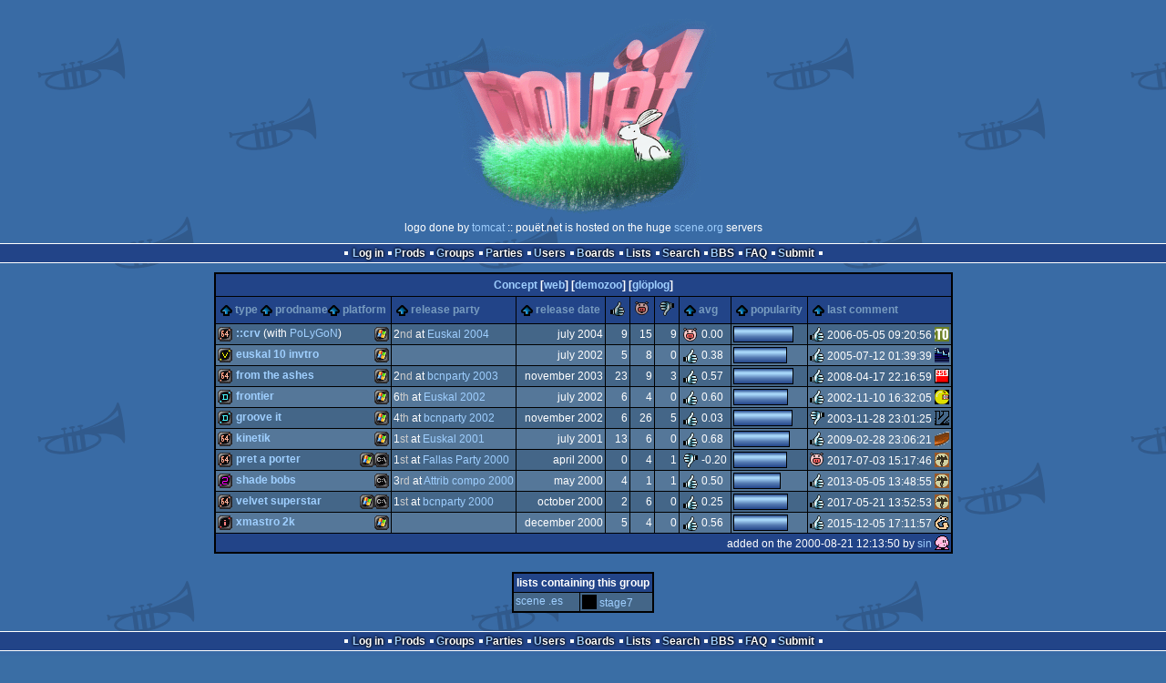

--- FILE ---
content_type: text/html; charset=utf-8
request_url: https://www.pouet.net/groups.php?which=106
body_size: 3516
content:
<!DOCTYPE html>
<html xmlns="http://www.w3.org/1999/xhtml" lang="en">
<head>
  <title>Concept :: pouët.net</title>

  <link rel="icon" href="/favicon.svg" type="image/svg+xml"/>
  <link rel="alternate icon" href="/favicon.ico" type="image/x-icon"/>
  <link rel="search" type="application/opensearchdescription+xml" href="opensearch_prod.xml" title="pouët.net: prod search" />
  <link rel="canonical" href="https://www.pouet.net/groups.php?which=106"/>
  <link rel="alternate" media="only screen and (max-width: 640px)" href="https://m.pouet.net/groups.php?which=106">
  <link rel="alternate" href="export/lastprodsreleased.rss.php" type="application/rss+xml" title="pouët.net: last prods released">
  <link rel="alternate" href="export/lastprodsadded.rss.php" type="application/rss+xml" title="pouët.net: last prods added">
  <link rel="alternate" href="export/lastbbsposts.rss.php" type="application/rss+xml" title="pouët.net: last bbs posts">

  <link rel="stylesheet" type="text/css" href="styles/001/types.css?1747393803" media="screen" />
  <link rel="stylesheet" type="text/css" href="styles/001/style.css?1747393803" media="screen" />
    
  <meta property="og:type" content="website"/>
  <meta property="og:site_name" content="pouët.net"/>
  <script type="application/ld+json">{"@context":"https:\/\/schema.org\/"}</script>
  

  <script>
  <!--
    var pixelWidth = screen.width;
    var Pouet = {};
    Pouet.isMobile = false;
    
    var newsTickers = {};
  //-->
  </script>
  <script src="./prototype.js"></script>
  <script src="./jsonp.js"></script>
  <script src="./cookie.js"></script>
  <script src="./autocompleter.js"></script>
  <script src="./script.js?1743470342"></script>

  <!--[if lt IE 9]><script src="//ie7-js.googlecode.com/svn/version/2.1(beta4)/IE9.js"></script><![endif]-->
  <!--[if IE]><script src="//html5shiv.googlecode.com/svn/trunk/html5.js"></script><![endif]-->

  <meta name="theme-color" content="#396BA5" />
  <meta http-equiv="Content-Type" content="text/html; charset=utf-8" />
  <meta name="description" content="pouët.net - your online demoscene resource"/>
  <meta name="keywords" content="pouët.net,pouët,pouet.net,pouet,256b,1k,4k,40k,64k,cracktro,demo,dentro,diskmag,intro,invitation,lobster sex,musicdisk,Amiga AGA,Amiga ECS,Amiga PPC,Amstrad CPC,Atari ST,BeOS,Commodore 64,Falcon,MS-Dos,Linux,MacOS,Windows"/>
</head>
<body>
<header>
  <h1>pouët.net</h1>
  <div id='logo'>
    <a href="./index.php"><img src="https://content.pouet.net/logos/tomcat2.gif" alt="logo"/></a>
    <p>logo done by <a href='user.php?who=1082' class='user'>tomcat</a> :: pouët.net is hosted on the huge <a href="http://www.scene.org/">scene.org</a> servers</p>
  </div>
</header>
<nav id="topbar">
  <ul>
   <li><a href="login.php?return=groups.php?which=106">Log in</a></li>
   <li><a href="prodlist.php">Prods</a></li>
   <li><a href="groups.php">Groups</a></li>
   <li><a href="parties.php">Parties</a></li>
   <li><a href="userlist.php">Users</a></li>
   <li><a href="boards.php">Boards</a></li>
   <li><a href="lists.php">Lists</a></li>
   <li><a href="search.php">Search</a></li>
   <li><a href="bbs.php">BBS</a></li>
   <li><a href="faq.php">FAQ</a></li>
   <li><a href="submit.php">Submit</a></li>
  </ul>
</nav>
<div id='content'>
<table id='pouetbox_groupmain' class='boxtable pagedtable'>
<tr>
<th colspan='9' id='groupname'>
<a href='groups.php?which=106'>Concept</a> [<a href='http://www.metamacro.com/concept'>web</a>] [<a href='http://demozoo.org/groups/18705/'>demozoo</a>] [<a href='gloperator_log.php?which=106&amp;what=group'>glöplog</a>]
<div id='adminlinks'></div></th>
</tr>
<tr class='sortable'>
<th><a href='/groups.php?which=106&amp;order=type' class=' sort_type'>type</a>
 <a href='/groups.php?which=106&amp;order=name' class=' sort_name'>prodname</a> 
 <a href='/groups.php?which=106&amp;order=platform' class=' sort_platform'>platform</a></th>
<th><a href='/groups.php?which=106&amp;order=party' class=' sort_party'>release party</a></th>
<th><a href='/groups.php?which=106&amp;order=release' class=' sort_release'>release date</a></th>
<th><a href='/groups.php?which=106&amp;order=thumbup' class=' sort_thumbup'><span class='rulez' title='rulez'>rulez</span></a></th>
<th><a href='/groups.php?which=106&amp;order=thumbpig' class=' sort_thumbpig'><span class='isok' title='piggie'>piggie</span></a></th>
<th><a href='/groups.php?which=106&amp;order=thumbdown' class=' sort_thumbdown'><span class='sucks' title='sucks'>sucks</span></a></th>
<th><a href='/groups.php?which=106&amp;order=avg' class=' sort_avg'>avg</a></th>
<th><a href='/groups.php?which=106&amp;order=views' class=' sort_views'>popularity</a></th>
<th><a href='/groups.php?which=106&amp;order=latestcomment' class=' sort_latestcomment'>last comment</a></th>
</tr>
<tr>
<td>
<span class='typeiconlist'><span class='typei type_64k' title='64k'>64k</span>
</span><span class='platformiconlist'><span class='platformi os_windows' title='Windows'>Windows</span>
</span><span class='prod'><a href='prod.php?which=12853'>::crv</a></span>
 (with <a href='groups.php?which=1330'>PoLyGoN</a>)</td>
<td>
2<span class='ordinal'>nd</span> at <a href='party.php?which=17&amp;when=2004'>Euskal 2004</a></td>
<td class='date'>july 2004</td>
<td class='votes'>9</td>
<td class='votes'>15</td>
<td class='votes'>9</td>
<td class='votesavg'><span class='isok' title='isok'>0.00</span></td>
<td><div class='innerbar_solo' style='width: 64px' title='64%'>&nbsp;<span>64%</span></div></td>
<td><span class='vote rulez'>rulez</span> 2006-05-05 09:20:56 <a href='user.php?who=4950' class='usera' title="Preacher"><img src='https://content.pouet.net/avatars/brs.gif' alt="Preacher" loading='lazy' class='avatar'/></a></td>
</tr>
<tr>
<td>
<span class='typeiconlist'><span class='typei type_invitation' title='invitation'>invitation</span>
</span><span class='platformiconlist'><span class='platformi os_windows' title='Windows'>Windows</span>
</span><span class='prod'><a href='prod.php?which=7072'>Euskal 10 Invtro</a></span>
</td>
<td>
</td>
<td class='date'>july 2002</td>
<td class='votes'>5</td>
<td class='votes'>8</td>
<td class='votes'>0</td>
<td class='votesavg'><span class='rulez' title='rulez'>0.38</span></td>
<td><div class='innerbar_solo' style='width: 57px' title='57%'>&nbsp;<span>57%</span></div></td>
<td><span class='vote rulez'>rulez</span> 2005-07-12 01:39:39 <a href='user.php?who=14302' class='usera' title="ALiEN^bf"><img src='https://content.pouet.net/avatars/bf02.gif' alt="ALiEN^bf" loading='lazy' class='avatar'/></a></td>
</tr>
<tr>
<td>
<span class='typeiconlist'><span class='typei type_64k' title='64k'>64k</span>
</span><span class='platformiconlist'><span class='platformi os_windows' title='Windows'>Windows</span>
</span><span class='prod'><a href='prod.php?which=10969'>From The Ashes</a></span>
</td>
<td>
2<span class='ordinal'>nd</span> at <a href='party.php?which=61&amp;when=2003'>bcnparty 2003</a></td>
<td class='date'>november 2003</td>
<td class='votes'>23</td>
<td class='votes'>9</td>
<td class='votes'>3</td>
<td class='votesavg'><span class='rulez' title='rulez'>0.57</span></td>
<td><div class='innerbar_solo' style='width: 64px' title='64%'>&nbsp;<span>64%</span></div></td>
<td><span class='vote rulez'>rulez</span> 2008-04-17 22:16:59 <a href='user.php?who=11431' class='usera' title="Pirx"><img src='https://content.pouet.net/avatars/poland_256.gif' alt="Pirx" loading='lazy' class='avatar'/></a></td>
</tr>
<tr>
<td>
<span class='typeiconlist'><span class='typei type_demo' title='demo'>demo</span>
</span><span class='platformiconlist'><span class='platformi os_windows' title='Windows'>Windows</span>
</span><span class='prod'><a href='prod.php?which=7546'>Frontier</a></span>
</td>
<td>
6<span class='ordinal'>th</span> at <a href='party.php?which=17&amp;when=2002'>Euskal 2002</a></td>
<td class='date'>july 2002</td>
<td class='votes'>6</td>
<td class='votes'>4</td>
<td class='votes'>0</td>
<td class='votesavg'><span class='rulez' title='rulez'>0.60</span></td>
<td><div class='innerbar_solo' style='width: 58px' title='58%'>&nbsp;<span>58%</span></div></td>
<td><span class='vote rulez'>rulez</span> 2002-11-10 16:32:05 <a href='user.php?who=2100' class='usera' title="JUVENiLESHiTHEAD"><img src='https://content.pouet.net/avatars/crackman.gif' alt="JUVENiLESHiTHEAD" loading='lazy' class='avatar'/></a></td>
</tr>
<tr>
<td>
<span class='typeiconlist'><span class='typei type_demo' title='demo'>demo</span>
</span><span class='platformiconlist'><span class='platformi os_windows' title='Windows'>Windows</span>
</span><span class='prod'><a href='prod.php?which=8039'>Groove It</a></span>
</td>
<td>
4<span class='ordinal'>th</span> at <a href='party.php?which=61&amp;when=2002'>bcnparty 2002</a></td>
<td class='date'>november 2002</td>
<td class='votes'>6</td>
<td class='votes'>26</td>
<td class='votes'>5</td>
<td class='votesavg'><span class='rulez' title='rulez'>0.03</span></td>
<td><div class='innerbar_solo' style='width: 63px' title='63%'>&nbsp;<span>63%</span></div></td>
<td><span class='vote sucks'>sucks</span> 2003-11-28 23:01:25 <a href='user.php?who=1885' class='usera' title="vagus"><img src='https://content.pouet.net/avatars/va_a8954a.gif' alt="vagus" loading='lazy' class='avatar'/></a></td>
</tr>
<tr>
<td>
<span class='typeiconlist'><span class='typei type_64k' title='64k'>64k</span>
</span><span class='platformiconlist'><span class='platformi os_windows' title='Windows'>Windows</span>
</span><span class='prod'><a href='prod.php?which=3485'>Kinetik</a></span>
</td>
<td>
1<span class='ordinal'>st</span> at <a href='party.php?which=17&amp;when=2001'>Euskal 2001</a></td>
<td class='date'>july 2001</td>
<td class='votes'>13</td>
<td class='votes'>6</td>
<td class='votes'>0</td>
<td class='votesavg'><span class='rulez' title='rulez'>0.68</span></td>
<td><div class='innerbar_solo' style='width: 60px' title='60%'>&nbsp;<span>60%</span></div></td>
<td><span class='vote rulez'>rulez</span> 2009-02-28 23:06:21 <a href='user.php?who=4353' class='usera' title="raer"><img src='https://content.pouet.net/avatars/wurstani16x16_2.gif' alt="raer" loading='lazy' class='avatar'/></a></td>
</tr>
<tr>
<td>
<span class='typeiconlist'><span class='typei type_64k' title='64k'>64k</span>
</span><span class='platformiconlist'><span class='platformi os_msdos' title='MS-Dos'>MS-Dos</span>
<span class='platformi os_windows' title='Windows'>Windows</span>
</span><span class='prod'><a href='prod.php?which=243'>Pret a porter</a></span>
</td>
<td>
1<span class='ordinal'>st</span> at <a href='party.php?which=56&amp;when=2000'>Fallas Party 2000</a></td>
<td class='date'>april 2000</td>
<td class='votes'>0</td>
<td class='votes'>4</td>
<td class='votes'>1</td>
<td class='votesavg'><span class='sucks' title='sucks'>-0.20</span></td>
<td><div class='innerbar_solo' style='width: 57px' title='57%'>&nbsp;<span>57%</span></div></td>
<td><span class='vote isok'>isok</span> 2017-07-03 15:17:46 <a href='user.php?who=44120' class='usera' title="sensenstahl"><img src='https://content.pouet.net/avatars/mslug2.gif' alt="sensenstahl" loading='lazy' class='avatar'/></a></td>
</tr>
<tr>
<td>
<span class='typeiconlist'><span class='typei type_256b' title='256b'>256b</span>
</span><span class='platformiconlist'><span class='platformi os_msdos' title='MS-Dos'>MS-Dos</span>
</span><span class='prod'><a href='prod.php?which=24697'>Shade Bobs</a></span>
</td>
<td>
3<span class='ordinal'>rd</span> at <a href='party.php?which=443&amp;when=2000'>Attrib compo 2000</a></td>
<td class='date'>may 2000</td>
<td class='votes'>4</td>
<td class='votes'>1</td>
<td class='votes'>1</td>
<td class='votesavg'><span class='rulez' title='rulez'>0.50</span></td>
<td><div class='innerbar_solo' style='width: 50px' title='50%'>&nbsp;<span>50%</span></div></td>
<td><span class='vote rulez'>rulez</span> 2013-05-05 13:48:55 <a href='user.php?who=44120' class='usera' title="sensenstahl"><img src='https://content.pouet.net/avatars/mslug2.gif' alt="sensenstahl" loading='lazy' class='avatar'/></a></td>
</tr>
<tr>
<td>
<span class='typeiconlist'><span class='typei type_64k' title='64k'>64k</span>
</span><span class='platformiconlist'><span class='platformi os_msdos' title='MS-Dos'>MS-Dos</span>
<span class='platformi os_windows' title='Windows'>Windows</span>
</span><span class='prod'><a href='prod.php?which=693'>Velvet Superstar</a></span>
</td>
<td>
1<span class='ordinal'>st</span> at <a href='party.php?which=61&amp;when=2000'>bcnparty 2000</a></td>
<td class='date'>october 2000</td>
<td class='votes'>2</td>
<td class='votes'>6</td>
<td class='votes'>0</td>
<td class='votesavg'><span class='rulez' title='rulez'>0.25</span></td>
<td><div class='innerbar_solo' style='width: 58px' title='58%'>&nbsp;<span>58%</span></div></td>
<td><span class='vote rulez'>rulez</span> 2017-05-21 13:52:53 <a href='user.php?who=44120' class='usera' title="sensenstahl"><img src='https://content.pouet.net/avatars/mslug2.gif' alt="sensenstahl" loading='lazy' class='avatar'/></a></td>
</tr>
<tr>
<td>
<span class='typeiconlist'><span class='typei type_intro' title='intro'>intro</span>
</span><span class='platformiconlist'><span class='platformi os_windows' title='Windows'>Windows</span>
</span><span class='prod'><a href='prod.php?which=1218'>Xmastro 2K</a></span>
</td>
<td>
</td>
<td class='date'>december 2000</td>
<td class='votes'>5</td>
<td class='votes'>4</td>
<td class='votes'>0</td>
<td class='votesavg'><span class='rulez' title='rulez'>0.56</span></td>
<td><div class='innerbar_solo' style='width: 58px' title='58%'>&nbsp;<span>58%</span></div></td>
<td><span class='vote rulez'>rulez</span> 2015-12-05 17:11:57 <a href='user.php?who=27626' class='usera' title="Emod"><img src='https://content.pouet.net/avatars/emodnormal.gif' alt="Emod" loading='lazy' class='avatar'/></a></td>
</tr>
<tr>
 <td class='foot' colspan='9'>added on the 2000-08-21 12:13:50 by <a href='user.php?who=98' class='user'>sin</a> <a href='user.php?who=98' class='usera' title="sin"><img src='https://content.pouet.net/avatars/pioupiou.gif' alt="sin" loading='lazy' class='avatar'/></a></td>
</tr>
</table>


<div class='pouettbl' id='pouetbox_grouplists'>
 <h2>lists containing this group</h2>
<ul class='boxlist boxlisttable'>
<li>
  <span><a href='lists.php?which=22'>scene .es</a></span>
  <span><a href='user.php?who=18701' class='usera' title="stage7"><img src='https://content.pouet.net/avatars/gameboy_logo.gif' alt="stage7" loading='lazy' class='avatar'/></a> <a href='user.php?who=18701' class='user badge-bronze'>stage7</a></span>
</li>
</ul>
</div>
</div>
<nav id="bottombar">
  <ul>
   <li><a href="login.php?return=groups.php?which=106">Log in</a></li>
   <li><a href="prodlist.php">Prods</a></li>
   <li><a href="groups.php">Groups</a></li>
   <li><a href="parties.php">Parties</a></li>
   <li><a href="userlist.php">Users</a></li>
   <li><a href="boards.php">Boards</a></li>
   <li><a href="lists.php">Lists</a></li>
   <li><a href="search.php">Search</a></li>
   <li><a href="bbs.php">BBS</a></li>
   <li><a href="faq.php">FAQ</a></li>
   <li><a href="submit.php">Submit</a></li>
  </ul>
</nav>
<footer>

<ul>
  <li><a href="//m.pouet.net/groups.php?which=106">switch to mobile version</a></li>
  <li>
    <a href="index.php">pouët.net</a> v<a href="https://github.com/pouetnet/pouet-www">1.0-137f0f9</a> &copy; 2000-2026 <a href="groups.php?which=5">mandarine</a>
    - hosted on <a href="http://www.scene.org/">scene.org</a>
    - follow us on <a href="https://twitter.com/pouetdotnet">twitter</a> and <a href="https://www.facebook.com/pouet.dot.net">facebook</a>
    - join us on <a href="https://discord.gg/MCDXrrB">discord</a> and <a href="https://webchat.ircnet.net/?channels=%23pouet.net&uio=OT10cnVlde">irc</a>
  </li>
  <li>
    send comments and bug reports to <a href="mailto:webmaster@pouet.net">webmaster@pouet.net</a>
    or <a href="https://github.com/pouetnet/pouet-www">github</a>
  </li>
<li>page created in 0.024901 seconds.</li>
</ul>
</footer></body>
</html>
